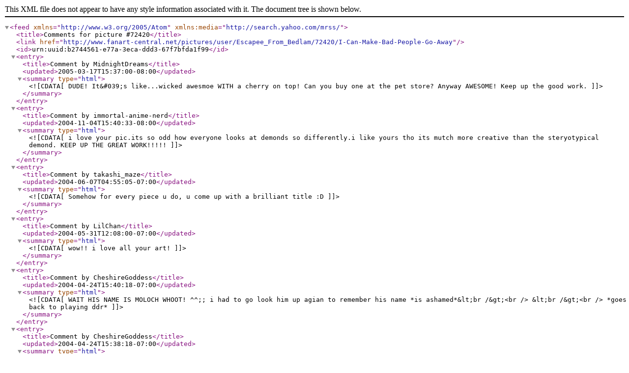

--- FILE ---
content_type: text/xml;charset=UTF-8
request_url: http://www.fanart-central.net/feed/PictureComments/id/72420
body_size: 1171
content:
<?xml version="1.0" encoding="utf-8"?>
<feed xmlns="http://www.w3.org/2005/Atom" xmlns:media="http://search.yahoo.com/mrss/">
<title>Comments for picture #72420</title>
<link href="http://www.fanart-central.net/pictures/user/Escapee_From_Bedlam/72420/I-Can-Make-Bad-People-Go-Away"></link>
<id>urn:uuid:b2744561-e77a-3eca-ddd3-67f7bfda1f99</id>
<entry>
<title>Comment by MidnightDreams</title>
<updated>2005-03-17T15:37:00-08:00</updated>
<summary type="html"><![CDATA[
DUDE! It&#039;s like...wicked awesmoe WITH a cherry on top! Can you buy one at the pet store? Anyway AWESOME! Keep up the good work.]]></summary>
</entry>
<entry>
<title>Comment by immortal-anime-nerd</title>
<updated>2004-11-04T15:40:33-08:00</updated>
<summary type="html"><![CDATA[
i love your pic.its so odd how everyone looks at demonds so differently.i like yours tho its mutch more creative than the steryotypical demond. KEEP UP THE GREAT WORK!!!!!]]></summary>
</entry>
<entry>
<title>Comment by takashi_maze</title>
<updated>2004-06-07T04:55:05-07:00</updated>
<summary type="html"><![CDATA[
Somehow for every piece u do, u come up with a brilliant title :D]]></summary>
</entry>
<entry>
<title>Comment by LilChan</title>
<updated>2004-05-31T12:08:00-07:00</updated>
<summary type="html"><![CDATA[
wow!! i love all your art!]]></summary>
</entry>
<entry>
<title>Comment by CheshireGoddess</title>
<updated>2004-04-24T15:40:18-07:00</updated>
<summary type="html"><![CDATA[
WAIT HIS NAME IS MOLOCH WHOOT! ^^;; i had to go look him up agian to remember his name *is ashamed*&lt;br /&gt;<br />
&lt;br /&gt;<br />
*goes back to playing ddr*]]></summary>
</entry>
<entry>
<title>Comment by CheshireGoddess</title>
<updated>2004-04-24T15:38:18-07:00</updated>
<summary type="html"><![CDATA[
yay!!! its Racasha...did i say it right? dammit i forgot his real name. ooohhh he is a geenie? i think i remember most of the story. man i want my own lil one! *tackles fluffyness*]]></summary>
</entry>
<entry>
<title>Comment by grace91390</title>
<updated>2004-04-23T05:52:27-07:00</updated>
<summary type="html"><![CDATA[
Das so cool! I actually used him as an example in my story &quot;Beast and Magician.&quot; I posted it on here if you wanna read it ^^]]></summary>
</entry>
<entry>
<title>Comment by Mechpencil</title>
<updated>2004-04-22T19:02:57-07:00</updated>
<summary type="html"><![CDATA[
Schweetness! That&#039;s a cool picture there. nicely done and a well chosen title. ^^]]></summary>
</entry>
</feed>